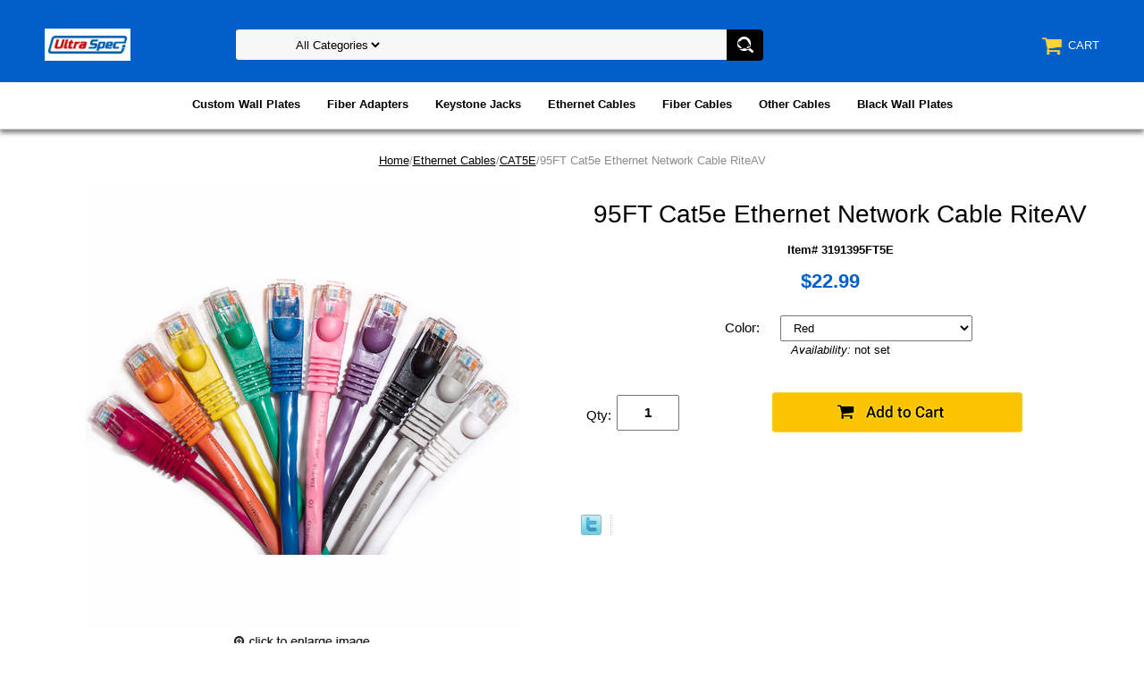

--- FILE ---
content_type: text/html
request_url: https://www.ultraspec.us/3191395ft5e.html
body_size: 7160
content:
<!DOCTYPE html PUBLIC "-//W3C//DTD XHTML 1.0 Strict//EN" "http://www.w3.org/TR/xhtml1/DTD/xhtml1-strict.dtd"><html><head>
<link rel="image_src" href="https://s.turbifycdn.com/aah/ultraspec-llc/95ft-cat5e-ethernet-network-cable-uspec-5.png" />
<meta property="og:image" content="https://s.turbifycdn.com/aah/ultraspec-llc/95ft-cat5e-ethernet-network-cable-uspec-5.png" />
<meta name="viewport" content="width=device-width, initial-scale=1.0, minimum-scale=1.0, user-scalable=0" /><title>95FT Cat5e Ethernet Network Cable RiteAV</title><meta name="Description" content="95FT CAT5e Ethernet Network Cable RiteAV" /><meta name="Keywords" content="95FT CAT5e, Ethernet, Network, Cable, USpec" /><link rel="stylesheet" type="text/css" href="https://sep.turbifycdn.com/ay/mobile/css/mmenu_2.css" /><link rel="stylesheet" type="text/css" href="css.css" /><link rel="stylesheet" type="text/css" href="fancybox.css" /><link rel="stylesheet" type="text/css" href="item.css" /><link rel="stylesheet" type="text/css" href="css-edits.css" /><script type="text/javascript" src="https://ajax.googleapis.com/ajax/libs/jquery/1.11.2/jquery.min.js"></script><title>Custom Wall Plates, Ethernet Cables, Fiber Optic Products, Power Cables, Phone Cords, Adapters and more!</title>
<script type="text/javascript" src="/inc/gomez_code.js"></script>
<meta http-equiv="Content-Type" content="text/html; charset=iso-8859-1">
<meta name="Keywords" content="custom wall plate, wallplate, hdmi, hdmi cable, hdmi switch, bracket, wall mount, TV mount, dvi, component, toslink, coaxial, cat5e, cat6, speaker cable, speaker, m1, minihdmi, svga, vga, firewire, external enclosure, scsi, adapter, usb, svideo, s-video, video, audio, ilink, rca, scsi, ide, sca, computer cable">
<meta name="description" content="ultra spec cables, Inc. specializes in the wholesale distribution of world class cable assemblies for home theater, PC, and high technology industries. ultra spec cables.com offers a wide range of products from standard PC products, network cables, and HDMI cables to custom cable assemblies and wiring harnesses.">
<link rel="Shortcut Icon" href="//www.ultraspec.us/favicon.ico">
<script src="https://sep.turbifycdn.com/ty/cdn/ultraspec-llc/wallplatemaker.js?t=1693312121&"></script>
<link rel="stylesheet" href="css-michelle.css" type="text/css" />
<meta name="msvalidate.01" content="D94F697815A52DD8BC9D9CE3D3327AF5" /></head><body id="itemPage"><div><header><div class="inner"><div id="logo-search"> <div id="ys_superbar">
	   <div id="ys_cpers">
		<div id="yscp_welcome_msg"></div>
		<div id="yscp_signin_link"></div>
		<div id="yscp_myaccount_link"></div>
		<div id="yscp_signout_link"></div>
	   </div>
	   <div id="yfc_mini"></div>
	   <div class="ys_clear"></div>
	</div>
      <div class="cartBar"><a href="https://order.store.turbify.net/ultraspec-llc/cgi-bin/wg-order?ultraspec-llc" class="cartLink"><img style="max-width:27.5px;max-height:27.5px" src="https://s.turbifycdn.com/aah/ultraspec-llc/img-1689.png" align="absmiddle"> </img><span>Cart</span></a></div><div class="oneMobRow"><a id="hamburger" href="#mmenu"><img style="max-width:25;max-height:30" alt="Menu" src="https://s.turbifycdn.com/aah/ultraspec-llc/img-1690.png" align="absmiddle"> </img></a><span id="logo"><a href="index.html" title="Ultra Spec Cables - Fiber Optic Cables, Ethernet,  Power Cords and Home Theater Products"><img style="max-width:154px;max-height:36px" alt="Ultra Spec Cables - Fiber Optic Cables, Ethernet,  Power Cords and Home Theater Products" src="https://s.turbifycdn.com/aah/ultraspec-llc/img-1691.png" align="absmiddle"> </img></a></span></div><div id="topSearch" style="height: 36px"><form id="searcharea" name="searcharea" action="nsearch.html" method="GET"><fieldset><label for="searchfield" class="labelfield"><select name="section"><option value="">All Categories</option><option value="cables">Cables </option></select><input type="text" id="query" name="query" placeholder="" ></label><label for="searchsubmit" class="buttonlabel"><input type="submit" id="searchsubmit" class="ys_primary" value="Search" name="searchsubmit"><input type="hidden" value="ultraspec-llc" name="vwcatalog"></label></fieldset></form>   <script type="text/javascript"> 
                    var isSafari = !!navigator.userAgent.match(/Version\/[\d\.]+.*Safari/); 
                    var isIOS = !!navigator.platform && /iPad|iPhone|iPod/.test(navigator.platform); 
                    if (isSafari && isIOS) { 
                        document.forms["searcharea"].onsubmit = function (searchAreaForm) { 
                            var elementsList = this.elements, queryString = '', url = '', action = this.action; 
                            for(var i = 0; i < elementsList.length; i++) { 
                                if (elementsList[i].name) { 
                                    if (queryString) { 
                                        queryString = queryString + "&" +  elementsList[i].name + "=" + encodeURIComponent(elementsList[i].value); 
                                    } else { 
                                        queryString = elementsList[i].name + "=" + encodeURIComponent(elementsList[i].value); 
                                    } 
                                } 
                            } 
                            if (action.indexOf("?") == -1) { 
                                action = action + "?"; 
                            } 
                            url = action + queryString; 
                            window.location.href = url; 
                            return false; 
                        } 
                    } 
                </script> 
        </div><br clear="all" /></div></div><div id="navRibbon"><div class="inner"><nav id="mmenu"><ul class="topNav"><li class="mainNav"><a href="cuwapl.html" class="top">Custom Wall Plates</a></li><li class="mainNav"><a href="fiber-optic-cable-products-adapters-couplers.html" class="top">Fiber Adapters</a><table border="0" cellspacing="0" cellpadding="0" class="sub" style="left:0"><tr valign="top"><td class="contents"><table border="0" cellspacing="0" cellpadding="0"><tr valign="top"><td class="col"><ul><li><a href="fc-fc-fiber-adapters.html">FC/FC Fiber Adapters</a></li><li><a href="fc-lc-fiber-adapters.html">FC/LC Fiber Adapters</a></li><li><a href="fc-sc-fiber-adapters.html">FC/SC Fiber Adapters</a></li><li><a href="fc-st-fiber-adapters.html">FC/ST Fiber Adapters</a></li><li><a href="lc-lc-fiber-adapters.html">LC/LC Fiber Adapters</a></li><li><a href="lc-sc-fiber-adapters.html">LC/SC Fiber Adapters</a></li><li><a href="lc-st-fiber-adapters.html">LC/ST Fiber Adapters</a></li><li><a href="loopback-fiber-adapters1.html">Loopback Fiber Adapters</a></li><li><a href="mtrj-fiber-adapters.html">MTRJ Fiber Adapters</a></li><li><a href="sc-sc-fiber-adapters.html">SC/SC Fiber Adapters</a></li><li><a href="sc-st-fiber-adapters.html">SC/ST Fiber Adapters</a></li><li><a href="st-st-fiber-adapters.html">ST/ST Fiber Adapters</a></li></ul></td><td class="col"><ul><li><a href="fiber-optic-cable-products-fiber-connectors.html">Fiber Connectors</a></li><li><a href="attenuators.html">Attenuators</a></li></ul></td></tr></table></td><td class="image"><img src="https://s.turbifycdn.com/aah/ultraspec-llc/fiber-adapters-3.png" width="241" height="240" border="0" hspace="0" vspace="0" alt="Fiber Adapters" /></td></tr><tr><td colspan="4"><div class="viewall"><a href="fiber-optic-cable-products-adapters-couplers.html">View All ></a></div></td></tr></table></li><li class="mainNav"><a href="aukeja.html" class="top">Keystone Jacks</a></li><li class="mainNav"><a href="ethernet-cables-and-adapters.html" class="top">Ethernet  Cables</a><table border="0" cellspacing="0" cellpadding="0" class="sub" style="left:0"><tr valign="top"><td class="contents"><table border="0" cellspacing="0" cellpadding="0"><tr valign="top"><td class="col"><ul><li><a href="ethernet-cables-cat5e.html">CAT5E</a></li><li><a href="ethernet-cables-cat6.html">Cat6</a></li><li><a href="ethernet-cables-cat6a.html">Cat6A</a></li><li><a href="cretca.html">Crossover Ethernet Cables</a></li><li><a href="ouetca.html">Outdoor Ethernet Cables</a></li><li><a href="buetca1.html">Bulk Ethernet Cables</a></li></ul></td></tr></table></td><td class="image"><img src="https://s.turbifycdn.com/aah/ultraspec-llc/ethernet-cables-6.png" width="240" height="240" border="0" hspace="0" vspace="0" alt="Ethernet  Cables" /></td></tr><tr><td colspan="4"><div class="viewall"><a href="ethernet-cables-and-adapters.html">View All ></a></div></td></tr></table></li><li class="mainNav"><a href="fiber.html" class="top">Fiber Cables</a><table border="0" cellspacing="0" cellpadding="0" class="sub" style="right:0"><tr valign="top"><td class="contents"><table border="0" cellspacing="0" cellpadding="0"><tr valign="top"><td class="col"><ul><li><a href="fiber-multimode10gbb.html">10Gb 50/125 OM3 Aqua Multimode Fiber</a></li><li><a href="multimode50125.html">50/125 Multimode Orange Fiber</a></li><li><a href="mu6.html">62.5/125 Multimode Orange Fiber</a></li><li><a href="fiber-singlemode9125.html"> 9/125 Singlemode Fiber Cables</a></li><li><a href="apcsifi.html">APC Singlemode Fiber</a></li><li><a href="fiber-optic-cable-products-adapters-couplers.html">Fiber Adapters</a></li><li><a href="fiber-optic-cable-products-bulk-fiber.html">Bulk/Raw Fiber Optic Cable</a></li><li><a href="fiber-optic-cable-products-fiber-pigtails.html">Fiber Pigtails</a></li><li><a href="fiber-optic-cable-products-mode-conditioning-fiber.html">Mode Conditioning Fiber</a></li><li><a href="fiber-optic-cable-products-fiber-patch-panels.html">Fiber Optic Patch Panels</a></li><li><a href="46812fica.html">6, 8 & 12-Strand Fiber Cables</a></li><li><a href="fiber-fiber-optic-tools.html">Fiber Optic Tools</a></li></ul></td><td class="col"><ul><li><a href="fiber-optic-cable-products--mpo--mtp--fiber-optic-cables.html"> MPO (MTP) Fiber Optic Cables</a></li><li><a href="om440mu5dufi.html">40Gb 50/125 OM4 Aqua Multimode Fiber</a></li></ul></td></tr></table></td><td class="image"><img src="https://s.turbifycdn.com/aah/ultraspec-llc/fiber-cables-6.png" width="240" height="240" border="0" hspace="0" vspace="0" alt="Fiber Cables" /></td></tr><tr><td colspan="4"><div class="viewall"><a href="fiber.html">View All ></a></div></td></tr></table></li><li class="mainNav"><a href="hometheater.html" class="top">Other Cables</a><table border="0" cellspacing="0" cellpadding="0" class="sub" style="right:0"><tr valign="top"><td class="contents"><table border="0" cellspacing="0" cellpadding="0"><tr valign="top"><td class="col"><ul><li><a href="videocablesdvi1.html">Video Cables - DVI</a></li><li><a href="vicafty.html">Video Cables - F type</a></li><li><a href="vicahd.html">Video Cables - HDMI/DVI</a></li><li><a href="vicahd1.html">Video Cables - HDMI</a></li><li><a href="vicami.html">Video Cables - Micro-HDMI/HDMI</a></li><li><a href="vicami1.html">Video Cables - Mini-HDMI/HDMI</a></li><li><a href="vicam1.html">Video Cables - M1(P&D)</a></li><li><a href="vicarcaco.html">Video Cables- RCA Component</a></li><li><a href="vicarcaco1.html">Video Cables - RCA Composite</a></li><li><a href="vicas.html">Video Cables - S-Video</a></li><li><a href="vicavg.html">Video Cables - VGA/SVGA</a></li></ul></td></tr></table></td></tr><tr><td colspan="4"><div class="viewall"><a href="hometheater.html">View All ></a></div></td></tr></table></li><li class="mainNav"><a href="cowapl2.html" class="top">Black Wall Plates</a></li></ul></nav></div></div></header><main><div class="inner"><div class="breadcrumbs"><div><a href="index.html">Home</a>/<a href="ethernet-cables-and-adapters.html">Ethernet  Cables</a>/<a href="ethernet-cables-cat5e.html">CAT5E</a>/95FT Cat5e Ethernet Network Cable RiteAV</div></div><div class="item-wrap"><div class="fitem-top"><div class="fitem-left"><div class="image-zoom"><div class="imageContainer soloImage"><img src="https://s.turbifycdn.com/aah/ultraspec-llc/95ft-cat5e-ethernet-network-cable-riteav-4.png" width="490" height="490" border="0" hspace="0" vspace="0" alt="95FT Cat5e Ethernet Network Cable RiteAV" class="fancybox" data-zoom-image="https://s.turbifycdn.com/aah/ultraspec-llc/95ft-cat5e-ethernet-network-cable-uspec-7.png" data-fancybox-href="https://s.turbifycdn.com/aah/ultraspec-llc/95ft-cat5e-ethernet-network-cable-uspec-7.png" id="zoom-master" /><div class="zoomIconHolder"><img src="https://s.turbifycdn.com/aah/ultraspec-llc/3m-mtrj-mtrj-duplex-multimode-fiber-optic-cable-50-125-lszh-15.png" width="166" height="24" border="0" hspace="0" vspace="0" alt="Zoom" class="zoom" /></div></div></div></div><div class="fitem-right"><div class="fitem-name"><h1>95FT Cat5e Ethernet Network Cable RiteAV</h1></div><form method="POST" action="https://order.store.turbify.net/ultraspec-llc/cgi-bin/wg-order?ultraspec-llc+3191395ft5e"><div class="code">Item# 3191395FT5E</div><div class="price-row"><div class="price">$22.99</div></div><div class="optionrow"><label for="Color">Color:&nbsp;</label><select name="Color" id="Color"><option value="Red">Red</option><option value="Orange">Orange</option><option value="Yellow">Yellow</option><option value="Green">Green</option><option value="Blue">Blue</option><option value="Pink">Pink</option><option value="Purple">Purple</option><option value="Gray">Gray</option><option value="White">White</option><option value="Black">Black</option></select> </div><div class="itemavailable"><em>Availability: </em>not set</div><div class="add-to-cart"><div class="qty"><label class="qty" for="vwquantity">Qty:</label><input name="vwquantity" type="text" value="1" id="vwquantity" /></div><input type="image" class="addtocartImg" title="Add to cart" src="https://s.turbifycdn.com/aah/ultraspec-llc/3m-mtrj-mtrj-duplex-multimode-fiber-optic-cable-50-125-lszh-16.png" /><input name="vwcatalog" type="hidden" value="ultraspec-llc" /><input name="vwitem" type="hidden" value="3191395ft5e" /></div><input type="hidden" name=".autodone" value="https://www.ultraspec.us/3191395ft5e.html" /></form><div class="ys_promoitempage" id="ys_promoitempage" itemid="3191395ft5e" itemcode="3191395FT5E" categoryflag="0"></div>
<script language="javascript">
document.getElementsByTagName('html')[0].setAttribute('xmlns:og', 'http://opengraphprotocol.org/schema/');
</script>
<div id="ys_social_top_hr"></div>
<div id="ys_social_media">
<div id="ys_social_tweet">
<script language="javascript">function tweetwindowopen(url,width,height){var left=parseInt((screen.availWidth/2)-(width/2));var top=parseInt((screen.availHeight/2)-(height/2));var prop="width="+width+",height="+height+",left="+left+",top="+top+",screenX="+left+",screenY="+top;window.open (NULL, url,'tweetwindow',prop);}</script>
<a href="javascript:void(0);" title="Tweet"><img id="ys_social_custom_tweet_icon" src="https://s.turbifycdn.com/ae/store/secure/twitter.png" onClick="tweetwindowopen('https://twitter.com/share?count=none&text=95FT+Cat5e+Ethernet+Network+Cable+RiteAV+%23fibercables&url=https%3a//www.ultraspec.us/3191395ft5e.html',550, 514)"></a></div>
<!--[if gt IE 6]>
<div id="ys_social_v_separator"><img src="https://s.turbifycdn.com/ae/store/secure/v-separator.gif"></div>
<![endif]-->
<!--[if !IE]><!-->
<div id="ys_social_v_separator"><img src="https://s.turbifycdn.com/ae/store/secure/v-separator.gif"></div>
<!--<![endif]-->
<div id="ys_social_fblike">
<!--[if gt IE 6]>
<script language="javascript">
document.getElementsByTagName('html')[0].setAttribute('xmlns:fb', 'http://ogp.me/ns/fb#');
</script>
<div id="fb-root"></div><script>(function(d, s, id) {var js, fjs = d.getElementsByTagName(s)[0];if (d.getElementById(id)) return;js = d.createElement(s); js.id = id;js.src = '//connect.facebook.net/en_US/all.js#xfbml=1&appId=';fjs.parentNode.insertBefore(js, fjs);}(document, 'script', 'facebook-jssdk'));</script><fb:like href="https://www.ultraspec.us/3191395ft5e.html" layout="standard" show_faces="false" width="350" action="like" colorscheme="light"></fb:like>
<![endif]-->
<!--[if !IE]><!-->
<script language="javascript">
document.getElementsByTagName('html')[0].setAttribute('xmlns:fb', 'http://ogp.me/ns/fb#');
</script>
<div id="fb-root"></div><script>(function(d, s, id) {var js, fjs = d.getElementsByTagName(s)[0];if (d.getElementById(id)) return;js = d.createElement(s); js.id = id;js.src = '//connect.facebook.net/en_US/all.js#xfbml=1&appId=';fjs.parentNode.insertBefore(js, fjs);}(document, 'script', 'facebook-jssdk'));</script><fb:like href="https://www.ultraspec.us/3191395ft5e.html" layout="standard" show_faces="false" width="350" action="like" colorscheme="light"></fb:like>
<!--<![endif]-->
</div>
</div>
<div id="ys_social_bottom_hr"></div>
</div></div><div class="crossSellsDescription"><div class="column" id="ys_relatedItems"></div><div class="column"><div class="outer"><h2>Product Description</h2></div><div class="description">95FT CAT5e Ethernet Network Cable RiteAV</div></div><br clear="all" /></div></div></div></main><footer><div class="inner"><div class="footerBoxes"><div class="box col1"><div class="newsletter"><span class="prompt">Sign up for our Newsletter</span><form method="post" action="//ultraspec-llc.stores.yahoo.net/cgi-bin/pro-forma"><input name="subject" type="hidden" value="Newsletter Signup" /><input name="continue-url" type="hidden" /><input name="owner" type="hidden" value="sales@ultraspec.com" /><input name="newnames-to" type="hidden" value="ultraspec-llc" /><input name="email" type="email" placeholder="email address" /><input type="submit" value="Join" /><input type="hidden" name=".autodone" value="https://www.ultraspec.us/3191395ft5e.html" /></form></div></div><br clear="all" /></div><div id="copyright"></div></div></footer></div><div id="scrollToTop"><img src="https://s.turbifycdn.com/aah/ultraspec-llc/3m-mtrj-mtrj-duplex-multimode-fiber-optic-cable-50-125-lszh-17.png" width="80" height="80" border="0" hspace="0" vspace="0" alt="Scroll to top" /></div><script type="text/javascript" id="yfc_loader" src="https://turbifycdn.com/store/migration/loader-min-1.0.34.js?q=ultraspec-llc&ts=1693312121&p=1&h=order.store.turbify.net"></script><script type="text/javascript" src="https://sep.turbifycdn.com/ay/mobile/js/slick_2.js"></script><script type="text/javascript" src="https://sep.turbifycdn.com/ay/mobile/js/jquery.mmenu_1.min.js"></script><script type="text/javascript" src="https://sep.turbifycdn.com/ty/tm/js/jquery.elevateZoom-3.0.8.min.js"></script><script type="text/javascript" src="https://sep.turbifycdn.com/ty/tm/js/jquery.fancybox.pack.js"></script><script type="text/javascript" src="https://sep.turbifycdn.com/ty/tm/js/jquery.lazyload.min.js"></script><script type="text/javascript" src="https://sep.turbifycdn.com/ty/tm/js/scripts-bottom-sambee-4.js"></script></body>
<script type="text/javascript">var PAGE_ATTRS = {'storeId': 'ultraspec-llc', 'itemId': '3191395ft5e', 'isOrderable': '1', 'name': '95FT Cat5e Ethernet Network Cable RiteAVP', 'salePrice': '22.99', 'listPrice': '22.99', 'brand': '', 'model': '', 'promoted': '', 'createTime': '1694440273', 'modifiedTime': '1694440273', 'catNamePath': 'Ethernet  Cables > CAT5E@', 'upc': ''};</script><!-- Google tag (gtag.js) -->  <script async src='https://www.googletagmanager.com/gtag/js?id=G-SCHDJNKY11'></script><script> window.dataLayer = window.dataLayer || [];  function gtag(){dataLayer.push(arguments);}  gtag('js', new Date());  gtag('config', 'G-SCHDJNKY11');</script><script> var YStore = window.YStore || {}; var GA_GLOBALS = window.GA_GLOBALS || {}; var GA_CLIENT_ID; try { YStore.GA = (function() { var isSearchPage = (typeof(window.location) === 'object' && typeof(window.location.href) === 'string' && window.location.href.indexOf('nsearch') !== -1); var isProductPage = (typeof(PAGE_ATTRS) === 'object' && PAGE_ATTRS.isOrderable === '1' && typeof(PAGE_ATTRS.name) === 'string'); function initGA() { } function setProductPageView() { PAGE_ATTRS.category = PAGE_ATTRS.catNamePath.replace(/ > /g, '/'); PAGE_ATTRS.category = PAGE_ATTRS.category.replace(/>/g, '/'); gtag('event', 'view_item', { currency: 'USD', value: parseFloat(PAGE_ATTRS.salePrice), items: [{ item_name: PAGE_ATTRS.name, item_category: PAGE_ATTRS.category, item_brand: PAGE_ATTRS.brand, price: parseFloat(PAGE_ATTRS.salePrice) }] }); } function defaultTrackAddToCart() { var all_forms = document.forms; document.addEventListener('DOMContentLoaded', event => { for (var i = 0; i < all_forms.length; i += 1) { if (typeof storeCheckoutDomain != 'undefined' && storeCheckoutDomain != 'order.store.turbify.net') { all_forms[i].addEventListener('submit', function(e) { if (typeof(GA_GLOBALS.dont_track_add_to_cart) !== 'undefined' && GA_GLOBALS.dont_track_add_to_cart === true) { return; } e = e || window.event; var target = e.target || e.srcElement; if (typeof(target) === 'object' && typeof(target.id) === 'string' && target.id.indexOf('yfc') === -1 && e.defaultPrevented === true) { return } e.preventDefault(); vwqnty = 1; if( typeof(target.vwquantity) !== 'undefined' ) { vwqnty = target.vwquantity.value; } if( vwqnty > 0 ) { gtag('event', 'add_to_cart', { value: parseFloat(PAGE_ATTRS.salePrice), currency: 'USD', items: [{ item_name: PAGE_ATTRS.name, item_category: PAGE_ATTRS.category, item_brand: PAGE_ATTRS.brand, price: parseFloat(PAGE_ATTRS.salePrice), quantity: e.target.vwquantity.value }] }); if (typeof(target) === 'object' && typeof(target.id) === 'string' && target.id.indexOf('yfc') != -1) { return; } if (typeof(target) === 'object') { target.submit(); } } }) } } }); } return { startPageTracking: function() { initGA(); if (isProductPage) { setProductPageView(); if (typeof(GA_GLOBALS.dont_track_add_to_cart) === 'undefined' || GA_GLOBALS.dont_track_add_to_cart !== true) { defaultTrackAddToCart() } } }, trackAddToCart: function(itemsList, callback) { itemsList = itemsList || []; if (itemsList.length === 0 && typeof(PAGE_ATTRS) === 'object') { if (typeof(PAGE_ATTRS.catNamePath) !== 'undefined') { PAGE_ATTRS.category = PAGE_ATTRS.catNamePath.replace(/ > /g, '/'); PAGE_ATTRS.category = PAGE_ATTRS.category.replace(/>/g, '/') } itemsList.push(PAGE_ATTRS) } if (itemsList.length === 0) { return; } var ga_cartItems = []; var orderTotal = 0; for (var i = 0; i < itemsList.length; i += 1) { var itemObj = itemsList[i]; var gaItemObj = {}; if (typeof(itemObj.id) !== 'undefined') { gaItemObj.id = itemObj.id } if (typeof(itemObj.name) !== 'undefined') { gaItemObj.name = itemObj.name } if (typeof(itemObj.category) !== 'undefined') { gaItemObj.category = itemObj.category } if (typeof(itemObj.brand) !== 'undefined') { gaItemObj.brand = itemObj.brand } if (typeof(itemObj.salePrice) !== 'undefined') { gaItemObj.price = itemObj.salePrice } if (typeof(itemObj.quantity) !== 'undefined') { gaItemObj.quantity = itemObj.quantity } ga_cartItems.push(gaItemObj); orderTotal += parseFloat(itemObj.salePrice) * itemObj.quantity; } gtag('event', 'add_to_cart', { value: orderTotal, currency: 'USD', items: ga_cartItems }); } } })(); YStore.GA.startPageTracking() } catch (e) { if (typeof(window.console) === 'object' && typeof(window.console.log) === 'function') { console.log('Error occurred while executing Google Analytics:'); console.log(e) } } </script> <script type="text/javascript">
csell_env = 'ue1';
 var storeCheckoutDomain = 'order.store.turbify.net';
</script>

<script type="text/javascript">
  function toOSTN(node){
    if(node.hasAttributes()){
      for (const attr of node.attributes) {
        node.setAttribute(attr.name,attr.value.replace(/(us-dc1-order|us-dc2-order|order)\.(store|stores)\.([a-z0-9-]+)\.(net|com)/g, storeCheckoutDomain));
      }
    }
  };
  document.addEventListener('readystatechange', event => {
  if(typeof storeCheckoutDomain != 'undefined' && storeCheckoutDomain != "order.store.turbify.net"){
    if (event.target.readyState === "interactive") {
      fromOSYN = document.getElementsByTagName('form');
        for (let i = 0; i < fromOSYN.length; i++) {
          toOSTN(fromOSYN[i]);
        }
      }
    }
  });
</script>
<script type="text/javascript">
// Begin Store Generated Code
 </script> <script type="text/javascript" src="https://s.turbifycdn.com/lq/ult/ylc_1.9.js" ></script> <script type="text/javascript" src="https://s.turbifycdn.com/ae/lib/smbiz/store/csell/beacon-a9518fc6e4.js" >
</script>
<script type="text/javascript">
// Begin Store Generated Code
 csell_page_data = {}; csell_page_rec_data = []; ts='TOK_STORE_ID';
</script>
<script type="text/javascript">
// Begin Store Generated Code
function csell_GLOBAL_INIT_TAG() { var csell_token_map = {}; csell_token_map['TOK_SPACEID'] = '2022276099'; csell_token_map['TOK_URL'] = ''; csell_token_map['TOK_STORE_ID'] = 'ultraspec-llc'; csell_token_map['TOK_ITEM_ID_LIST'] = '3191395ft5e'; csell_token_map['TOK_ORDER_HOST'] = 'order.store.turbify.net'; csell_token_map['TOK_BEACON_TYPE'] = 'prod'; csell_token_map['TOK_RAND_KEY'] = 't'; csell_token_map['TOK_IS_ORDERABLE'] = '1';  c = csell_page_data; var x = (typeof storeCheckoutDomain == 'string')?storeCheckoutDomain:'order.store.turbify.net'; var t = csell_token_map; c['s'] = t['TOK_SPACEID']; c['url'] = t['TOK_URL']; c['si'] = t[ts]; c['ii'] = t['TOK_ITEM_ID_LIST']; c['bt'] = t['TOK_BEACON_TYPE']; c['rnd'] = t['TOK_RAND_KEY']; c['io'] = t['TOK_IS_ORDERABLE']; YStore.addItemUrl = 'http%s://'+x+'/'+t[ts]+'/ymix/MetaController.html?eventName.addEvent&cartDS.shoppingcart_ROW0_m_orderItemVector_ROW0_m_itemId=%s&cartDS.shoppingcart_ROW0_m_orderItemVector_ROW0_m_quantity=1&ysco_key_cs_item=1&sectionId=ysco.cart&ysco_key_store_id='+t[ts]; } 
</script>
<script type="text/javascript">
// Begin Store Generated Code
function csell_REC_VIEW_TAG() {  var env = (typeof csell_env == 'string')?csell_env:'prod'; var p = csell_page_data; var a = '/sid='+p['si']+'/io='+p['io']+'/ii='+p['ii']+'/bt='+p['bt']+'-view'+'/en='+env; var r=Math.random(); YStore.CrossSellBeacon.renderBeaconWithRecData(p['url']+'/p/s='+p['s']+'/'+p['rnd']+'='+r+a); } 
</script>
<script type="text/javascript">
// Begin Store Generated Code
var csell_token_map = {}; csell_token_map['TOK_PAGE'] = 'p'; csell_token_map['TOK_CURR_SYM'] = '$'; csell_token_map['TOK_WS_URL'] = 'https://ultraspec-llc.csell.store.turbify.net/cs/recommend?itemids=3191395ft5e&location=p'; csell_token_map['TOK_SHOW_CS_RECS'] = 'false';  var t = csell_token_map; csell_GLOBAL_INIT_TAG(); YStore.page = t['TOK_PAGE']; YStore.currencySymbol = t['TOK_CURR_SYM']; YStore.crossSellUrl = t['TOK_WS_URL']; YStore.showCSRecs = t['TOK_SHOW_CS_RECS']; </script> <script type="text/javascript" src="https://s.turbifycdn.com/ae/store/secure/recs-1.3.2.2.js" ></script> <script type="text/javascript" >
</script>
</html>
<!-- html107.prod.store.e1b.lumsb.com Thu Jan 29 16:34:41 PST 2026 -->


--- FILE ---
content_type: text/css
request_url: https://www.ultraspec.us/css-michelle.css
body_size: 1309
content:
/*Merchants--Use this file to make any edits that you wish to override styles in the main stylesheets. By making edits to this CSS file, your styles applied here will cascade and overwrite styles in the main CSS files. This will allow you to replace the entire contents of the main stylesheets should it become necessary to update those to fix styling issues with the themes without losing any of your custom styles.*/
.ys_primary{ background:#cc0000;color:#ffffff;font:bold 12px Arial,verdana,sans-serif;padding:1px 5px;text-align:center;cursor:pointer; display:inline; margin-top:0px;}

body {
	background-color: #ffffff;
	background-image: url('http://ep.turbifycdn.com/ca/I/ultraspec-llc_2252_5042')

	font: normal 11px Arial, Helvetica, sans-serif;
	text-align: center;
	width: 100%;
	margin: 0;
	color: #000000;
	background-repeat: repeat-x;
}
tr td { valign: top; }

#bodycontent {float:right; width:850px;} /* 150 + 610 = 760 */ /* The Min-width is needed for Moz to stretch the bodycontent that is shrinkwrapping content due to floats. This is only necessary on pages without Tables in the contents. Min-width breaks Opera's layout so Width:100% is used instead of Min-width. */

#bodyshell {background-color:#ffffff; border-left:150px solid #eeeeee; float:left; zoom:1; margin:0;*position:relative;} /*Left Column Color*/ /* Background color is needed to counter an IE rendering bug that erases the left column bgcolor */ /* float:left is needed in Moz to handle extra wide cntent that breaks the width */ /* Left/Right Margin was removed due to expanded content errors in Moz, this was used to push the nav/content area in to match the mock-up */ /* position:relative is needed to fix bug in IE that caused the navigation bar to push out over the main content*/

#brandmark {float:left; font:normal 12px Arial, Helvetica, sans-serif; 
width:1000px;
height:115px;} /* 510 + 250 = 760 */


#container {margin:0 auto; text-align:left; width:1000px; border:solid 1px #330099; background-color: #ffffff;} /* This "container" is needed as IE produces resize induced rendering errors when using the BODY element for a container. */ 

*:first-child+html #bodyshell { width:150px; }

#contents .vertical-seperator{border-right:0px solid #ffffff;}


#nav-product {_display:inline; float:left; margin-left:-150px; overflow:hidden; position:relative; width:150px; z-index:100;} /* IE Experiences the pixel doubling bug here. "display: inline;" fixes this. Position Relative and Z-Index are needed for IE in order to display the background colors */

/* navigation bar padding (4 sides Top Right bottom Left) etc */
#nav-product ul li a {border-bottom:1px solid #cccccc; color:#0067a2; display:block; font-weight:bold; font-size:11px; height:18px; margin:0; min-height:17px; padding:6px 4px 4px 15px; text-decoration:none;width:150px;}

html>body #nav-product a {height:auto;}

#nav-product ul li a:hover {background-color:#330099; color:#ffffff;}

#nav-product li {margin:0;}

#nav-product ul {list-style:none;}

 * html #nav-product ul li a {  /* make hover effect work in IE */
	width: 150px;
}
#htmltop, #htmlbottom, #htmltop a, #htmlbottom a{padding:5px;color:#000000}

#nav-product ul li a{width:150px; background-color: #eeeeee;}

* html #nav-product ul li a{width:150px; height:25; overflow:hidden; background-color: #eeeeee; overflow:hidden;}

* html #nav-product { overflow:visible; width:150px; }

#mytable table {
	float:none;
	
};


--- FILE ---
content_type: application/javascript;charset=utf-8
request_url: https://sep.turbifycdn.com/ty/cdn/ultraspec-llc/wallplatemaker.js?t=1693312121&
body_size: 552
content:
// JavaScript Document
var WALLPLATEPORT1;

function addHDMI1()
{
WALLPLATEPORT1="http://store.ultraspec.us/custom-wall-plates-port-1--hdmi.html";
srcimage="http://res.fibercables.com/images/icons/HDMI.jpg";
document.getElementById("port1").src=srcimage;
}

function addCOAX()
{
WALLPLATEPORT1="http://store.ultraspec.us/custom-wall-plates-port-1--coax.html";
srcimage="http://res.fibercables.com/images/icons/COAX.jpg";
document.getElementById("port1").src=srcimage;
}

function addUSBAA1()
{
WALLPLATEPORT1="http://store.ultraspec.us/custom-wall-plates-port-1--usb-a-a.html";
srcimage="http://res.fibercables.com/images/icons/USB-A.jpg";
document.getElementById("port1").src=srcimage;
}
	
function addRCARED1()
{
WALLPLATEPORT1 ="http://store.ultraspec.us/custom-wall-plates-port-1--rca-red.html";
srcimage="http://res.fibercables.com/images/icons/RCA-RED.jpg";
document.getElementById("port1").src=srcimage;
}

function addRCAWHITE1()
{
WALLPLATEPORT1="http://store.ultraspec.us/custom-wall-plates-port-1--rca-white.html";
srcimage="http://res.fibercables.com/images/icons/RCA-WHITE.jpg";
document.getElementById("port1").src=srcimage;	
}
function addRCAYELLOW1()
{
WALLPLATEPORT1="http://store.ultraspec.us/custom-wall-plates-port-1--rca-yellow.html";
srcimage="http://res.fibercables.com/images/icons/RCA-YELLOW.jpg";
document.getElementById("port1").src=srcimage;	
}

function addRCAGREEN1()
{
WALLPLATEPORT1="http://store.ultraspec.us/custom-wall-plates-port-1--rca-green.html";
srcimage="http://res.fibercables.com/images/icons/RCA-GREEN.jpg";
document.getElementById("port1").src=srcimage;	
}
function addRCABLUE1()
{
WALLPLATEPORT1="http://store.ultraspec.us/custom-wall-plates-port-1--rca-blue.html";
srcimage="http://res.fibercables.com/images/icons/RCA-BLUE.jpg";
document.getElementById("port1").src=srcimage;	
}


function addTOSLINK1()
{
WALLPLATEPORT1="http://store.ultraspec.us/custom-wall-plates-port-1--toslink.html";
srcimage="http://res.fibercables.com/images/icons/TOSLINK.jpg";
document.getElementById("port1").src=srcimage;
}

function add35MM1()
{
WALLPLATEPORT1="http://store.ultraspec.us/custom-wall-plates-port-1--3-5mm.html";
srcimage="http://res.fibercables.com/images/icons/35MM.jpg";
document.getElementById("port1").src=srcimage;
}

function addRJ11BEIGE1()
{
WALLPLATEPORT1="http://store.ultraspec.us/custom-wall-plates-port-1--phone-rj11-rj12-beige.html";
srcimage="http://res.fibercables.com/images/icons/RJ11-BEIGE.jpg";
document.getElementById("port1").src=srcimage;
}

function addBNC1()
{
WALLPLATEPORT1="http://store.ultraspec.us/custom-wall-plates-port-1--bnc.html";
srcimage="http://res.fibercables.com/images/icons/BNC.jpg";
document.getElementById("port1").src=srcimage;
}

function addCAT5EWHITE()
{
WALLPLATEPORT1="http://store.ultraspec.us/custom-wall-plates-port-1--cat5e-white.html";
srcimage="http://res.fibercables.com/images/icons/CAT5E-WHITE.jpg";
document.getElementById("port1").src=srcimage;
}

function addCAT5EBLACK()
{
WALLPLATEPORT1="http://store.ultraspec.us/custom-wall-plates-port-1--cat5e-black.html";
srcimage="http://res.fibercables.com/images/icons/CAT5E-BLACK.jpg";
document.getElementById("port1").src=srcimage;
}
function addCAT5EPINK()
{
WALLPLATEPORT1="http://store.ultraspec.us/custom-wall-plates-port-1--cat5e-pink.html";
srcimage="http://res.fibercables.com/images/icons/CAT5E-PINK.jpg";
document.getElementById("port1").src=srcimage;
}
function addCAT5EBLUE()
{
WALLPLATEPORT1="http://store.ultraspec.us/custom-wall-plates-port-1--cat5e-blue.html";
srcimage="http://res.fibercables.com/images/icons/CAT5E-BLUE.jpg";
document.getElementById("port1").src=srcimage;
}
function addCAT5EORANGE()
{
WALLPLATEPORT1="http://store.ultraspec.us/custom-wall-plates-port-1--cat5e-orange.html";
srcimage="http://res.fibercables.com/images/icons/CAT5E-ORANGE.jpg";
document.getElementById("port1").src=srcimage;
}
function addCAT5EYELLOW()
{
WALLPLATEPORT1="http://store.ultraspec.us/custom-wall-plates-port-1--cat5e-yellow.html";
srcimage="http://res.fibercables.com/images/icons/CAT5E-YELLOW.jpg";
document.getElementById("port1").src=srcimage;
}
function addCAT5EPURPLE()
{
WALLPLATEPORT1="http://store.ultraspec.us/custom-wall-plates-port-1--cat5e-purple.html";
srcimage="http://res.fibercables.com/images/icons/CAT5E-PURPLE.jpg";
document.getElementById("port1").src=srcimage;
}

function addCAT6WHITE()
{
WALLPLATEPORT1="http://store.ultraspec.us/custom-wall-plates-port-1--cat6-white.html";
srcimage="http://res.fibercables.com/images/icons/CAT6-WHITE.jpg";
document.getElementById("port1").src=srcimage;
}

function addCAT6BLACK()
{
WALLPLATEPORT1="http://store.ultraspec.us/custom-wall-plates-port-1--cat6-black.html";
srcimage="http://res.fibercables.com/images/icons/CAT6-BLACK.jpg";
document.getElementById("port1").src=srcimage;
}

function addSHIELDEDCAT61()
{
WALLPLATEPORT1="http://store.ultraspec.us/custom-wall-plates-port-1--shielded-cat6.html";
srcimage="http://res.fibercables.com/images/icons/CAT6-SHIELDED.jpg";
document.getElementById("port1").src=srcimage;
}
function addSVIDEO1()
{
WALLPLATEPORT1="http://store.ultraspec.us/custom-wall-plates-port-1--s-video.html";
srcimage="http://res.fibercables.com/images/icons/SVIDEO.jpg";
document.getElementById("port1").src=srcimage;
}
function addFIBERLCMMDX1()
{
WALLPLATEPORT1="http://store.ultraspec.us/custom-wall-plates-port-1--fiber-lc-mm-dx.html";
srcimage="http://res.fibercables.com/images/icons/LC-MM-DX.jpg";
document.getElementById("port1").src=srcimage;
}
function addFIBERSCMMSX1()
{
WALLPLATEPORT1="http://store.ultraspec.us/custom-wall-plates-port-1--fiber-sc-mm-sx.html";
srcimage="http://res.fibercables.com/images/icons/SC-MM-SX.jpg";
document.getElementById("port1").src=srcimage;
}

function addFIBERSCSMSX1()
{
WALLPLATEPORT1="http://store.ultraspec.us/custom-wall-plates-port-1--fiber-sc-sm-sx.html";
srcimage="http://res.fibercables.com/images/icons/SC-SM-SX.jpg";
document.getElementById("port1").src=srcimage;
}

function SubmitSearch1()

{
	window.location.href=WALLPLATEPORT1;
}
function StartOver()
{
	window.location.href="http://store.ultraspec.us/custom-wall-plates.html";
}
